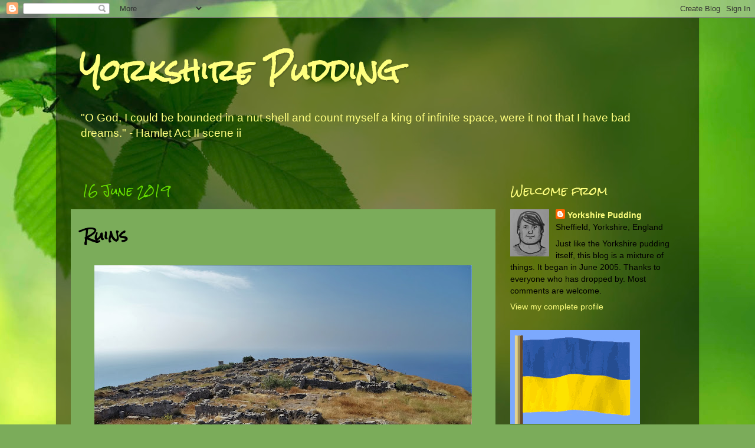

--- FILE ---
content_type: text/html; charset=UTF-8
request_url: http://beefgravy.blogspot.com/b/stats?style=BLACK_TRANSPARENT&timeRange=ALL_TIME&token=APq4FmATBYiRW4ZxyME2hD1EQ8mDm_IU9Oq1PNBWfEiVxfksJJIzIqWO0EPrW6vHXd3XEzWZFNmJEj5KjzYnjjrZ0xLdLkAHjA
body_size: 260
content:
{"total":7881013,"sparklineOptions":{"backgroundColor":{"fillOpacity":0.1,"fill":"#000000"},"series":[{"areaOpacity":0.3,"color":"#202020"}]},"sparklineData":[[0,10],[1,8],[2,22],[3,24],[4,10],[5,7],[6,8],[7,13],[8,9],[9,10],[10,11],[11,8],[12,11],[13,9],[14,30],[15,57],[16,77],[17,100],[18,90],[19,82],[20,18],[21,26],[22,30],[23,24],[24,22],[25,36],[26,33],[27,34],[28,71],[29,80]],"nextTickMs":4651}